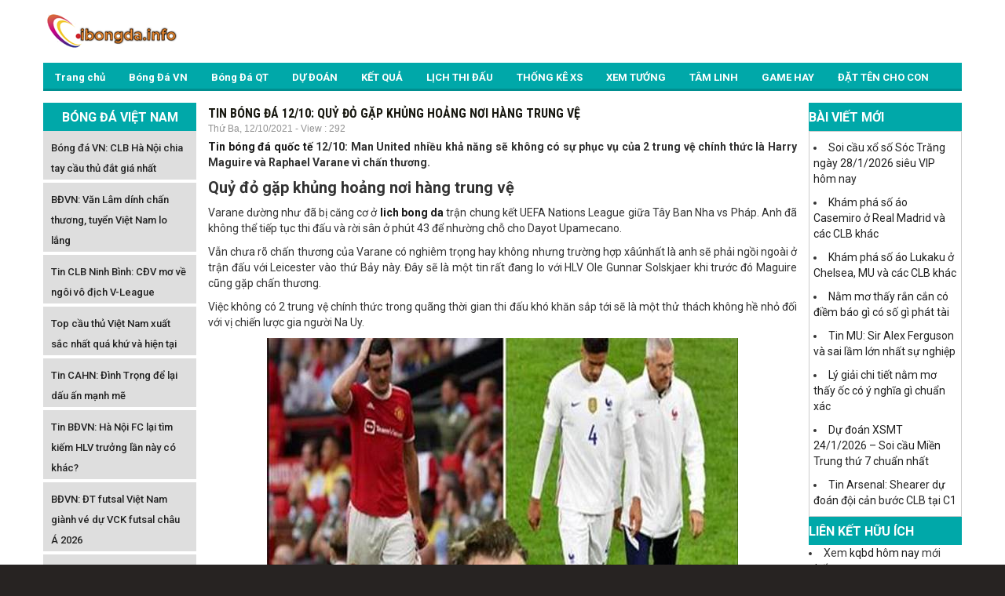

--- FILE ---
content_type: text/html; charset=UTF-8
request_url: https://ibongda.info/tin-bong-da-12-10-quy-do-gap-khung-hoang-noi-hang-trung-ve/
body_size: 15305
content:
<!DOCTYPE html><html lang="vi"><head><script data-no-optimize="1">var litespeed_docref=sessionStorage.getItem("litespeed_docref");litespeed_docref&&(Object.defineProperty(document,"referrer",{get:function(){return litespeed_docref}}),sessionStorage.removeItem("litespeed_docref"));</script> <meta name="viewport" content="width=device-width, initial-scale=1.0"><meta name='robots' content='index, follow, max-image-preview:large, max-snippet:-1, max-video-preview:-1' /><style>img:is([sizes="auto" i], [sizes^="auto," i]) { contain-intrinsic-size: 3000px 1500px }</style><title>Tin bóng đá 12/10: Quỷ đỏ gặp khủng hoảng nơi hàng trung vệ</title><meta name="description" content="Tin bóng đá 12/10: MU nhiều khả năng sẽ không có sự phục vụ của 2 trung vệ chính thức là Harry Maguire và Raphael Varane vì chấn thương." /><link rel="canonical" href="https://ibongda.info/tin-bong-da-12-10-quy-do-gap-khung-hoang-noi-hang-trung-ve/" /><meta property="og:locale" content="vi_VN" /><meta property="og:type" content="article" /><meta property="og:title" content="Tin bóng đá 12/10: Quỷ đỏ gặp khủng hoảng nơi hàng trung vệ" /><meta property="og:description" content="Tin bóng đá 12/10: MU nhiều khả năng sẽ không có sự phục vụ của 2 trung vệ chính thức là Harry Maguire và Raphael Varane vì chấn thương." /><meta property="og:url" content="https://ibongda.info/tin-bong-da-12-10-quy-do-gap-khung-hoang-noi-hang-trung-ve/" /><meta property="og:site_name" content="ibongda" /><meta property="article:published_time" content="2021-10-12T02:53:05+00:00" /><meta property="og:image:secure_url" content="https://ibongda.info/wp-content/uploads/2021/10/tin-bong-da-12-10-quy-do-gap-khung-hoang-noi-hang-trung-ve.jpg" /><meta property="og:image" content="https://ibongda.info/wp-content/uploads/2021/10/tin-bong-da-12-10-quy-do-gap-khung-hoang-noi-hang-trung-ve.jpg" /><meta property="og:image:width" content="600" /><meta property="og:image:height" content="450" /><meta property="og:image:type" content="image/jpeg" /><meta name="author" content="thuanqq" /><meta name="twitter:card" content="summary_large_image" /><meta name="twitter:label1" content="Được viết bởi" /><meta name="twitter:data1" content="thuanqq" /><meta name="twitter:label2" content="Ước tính thời gian đọc" /><meta name="twitter:data2" content="3 phút" /> <script type="application/ld+json" class="yoast-schema-graph">{"@context":"https://schema.org","@graph":[{"@type":"Article","@id":"https://ibongda.info/tin-bong-da-12-10-quy-do-gap-khung-hoang-noi-hang-trung-ve/#article","isPartOf":{"@id":"https://ibongda.info/tin-bong-da-12-10-quy-do-gap-khung-hoang-noi-hang-trung-ve/"},"author":{"name":"thuanqq","@id":"https://ibongda.info/#/schema/person/4fdfe5311923243c7a537c34d8ce1426"},"headline":"Tin bóng đá 12/10: Quỷ đỏ gặp khủng hoảng nơi hàng trung vệ","datePublished":"2021-10-12T02:53:05+00:00","dateModified":"2021-10-12T02:53:05+00:00","mainEntityOfPage":{"@id":"https://ibongda.info/tin-bong-da-12-10-quy-do-gap-khung-hoang-noi-hang-trung-ve/"},"wordCount":884,"commentCount":0,"publisher":{"@id":"https://ibongda.info/#organization"},"image":{"@id":"https://ibongda.info/tin-bong-da-12-10-quy-do-gap-khung-hoang-noi-hang-trung-ve/#primaryimage"},"thumbnailUrl":"https://ibongda.info/wp-content/uploads/2021/10/tin-bong-da-12-10-quy-do-gap-khung-hoang-noi-hang-trung-ve.jpg","articleSection":["Bóng Đá Quốc Tế"],"inLanguage":"vi","potentialAction":[{"@type":"CommentAction","name":"Comment","target":["https://ibongda.info/tin-bong-da-12-10-quy-do-gap-khung-hoang-noi-hang-trung-ve/#respond"]}]},{"@type":"WebPage","@id":"https://ibongda.info/tin-bong-da-12-10-quy-do-gap-khung-hoang-noi-hang-trung-ve/","url":"https://ibongda.info/tin-bong-da-12-10-quy-do-gap-khung-hoang-noi-hang-trung-ve/","name":"Tin bóng đá 12/10: Quỷ đỏ gặp khủng hoảng nơi hàng trung vệ","isPartOf":{"@id":"https://ibongda.info/#website"},"primaryImageOfPage":{"@id":"https://ibongda.info/tin-bong-da-12-10-quy-do-gap-khung-hoang-noi-hang-trung-ve/#primaryimage"},"image":{"@id":"https://ibongda.info/tin-bong-da-12-10-quy-do-gap-khung-hoang-noi-hang-trung-ve/#primaryimage"},"thumbnailUrl":"https://ibongda.info/wp-content/uploads/2021/10/tin-bong-da-12-10-quy-do-gap-khung-hoang-noi-hang-trung-ve.jpg","datePublished":"2021-10-12T02:53:05+00:00","dateModified":"2021-10-12T02:53:05+00:00","description":"Tin bóng đá 12/10: MU nhiều khả năng sẽ không có sự phục vụ của 2 trung vệ chính thức là Harry Maguire và Raphael Varane vì chấn thương.","inLanguage":"vi","potentialAction":[{"@type":"ReadAction","target":["https://ibongda.info/tin-bong-da-12-10-quy-do-gap-khung-hoang-noi-hang-trung-ve/"]}]},{"@type":"ImageObject","inLanguage":"vi","@id":"https://ibongda.info/tin-bong-da-12-10-quy-do-gap-khung-hoang-noi-hang-trung-ve/#primaryimage","url":"https://ibongda.info/wp-content/uploads/2021/10/tin-bong-da-12-10-quy-do-gap-khung-hoang-noi-hang-trung-ve.jpg","contentUrl":"https://ibongda.info/wp-content/uploads/2021/10/tin-bong-da-12-10-quy-do-gap-khung-hoang-noi-hang-trung-ve.jpg","width":600,"height":450,"caption":"Tin bóng đá 12/10: Quỷ đỏ gặp khủng hoảng nơi hàng trung vệ"},{"@type":"WebSite","@id":"https://ibongda.info/#website","url":"https://ibongda.info/","name":"ibongda","description":"Cập nhật kết quả bóng đá mới nhất","publisher":{"@id":"https://ibongda.info/#organization"},"potentialAction":[{"@type":"SearchAction","target":{"@type":"EntryPoint","urlTemplate":"https://ibongda.info/?s={search_term_string}"},"query-input":"required name=search_term_string"}],"inLanguage":"vi"},{"@type":"Organization","@id":"https://ibongda.info/#organization","name":"ibongda","url":"https://ibongda.info/","logo":{"@type":"ImageObject","inLanguage":"vi","@id":"https://ibongda.info/#/schema/logo/image/","url":"https://ibongda.info/wp-content/uploads/2020/02/ibongda2.png","contentUrl":"https://ibongda.info/wp-content/uploads/2020/02/ibongda2.png","width":180,"height":80,"caption":"ibongda"},"image":{"@id":"https://ibongda.info/#/schema/logo/image/"}},{"@type":"Person","@id":"https://ibongda.info/#/schema/person/4fdfe5311923243c7a537c34d8ce1426","name":"thuanqq","image":{"@type":"ImageObject","inLanguage":"vi","@id":"https://ibongda.info/#/schema/person/image/","url":"https://ibongda.info/wp-content/litespeed/avatar/5eaf000219235b46d18b7896c937a0b4.jpg?ver=1769140428","contentUrl":"https://ibongda.info/wp-content/litespeed/avatar/5eaf000219235b46d18b7896c937a0b4.jpg?ver=1769140428","caption":"thuanqq"}}]}</script> <link data-optimized="2" rel="stylesheet" href="https://ibongda.info/wp-content/litespeed/css/efb4241d321298bc47da95f3761404dd.css?ver=6636f" /><style id='classic-theme-styles-inline-css' type='text/css'>/*! This file is auto-generated */
.wp-block-button__link{color:#fff;background-color:#32373c;border-radius:9999px;box-shadow:none;text-decoration:none;padding:calc(.667em + 2px) calc(1.333em + 2px);font-size:1.125em}.wp-block-file__button{background:#32373c;color:#fff;text-decoration:none}</style><style id='global-styles-inline-css' type='text/css'>:root{--wp--preset--aspect-ratio--square: 1;--wp--preset--aspect-ratio--4-3: 4/3;--wp--preset--aspect-ratio--3-4: 3/4;--wp--preset--aspect-ratio--3-2: 3/2;--wp--preset--aspect-ratio--2-3: 2/3;--wp--preset--aspect-ratio--16-9: 16/9;--wp--preset--aspect-ratio--9-16: 9/16;--wp--preset--color--black: #000000;--wp--preset--color--cyan-bluish-gray: #abb8c3;--wp--preset--color--white: #ffffff;--wp--preset--color--pale-pink: #f78da7;--wp--preset--color--vivid-red: #cf2e2e;--wp--preset--color--luminous-vivid-orange: #ff6900;--wp--preset--color--luminous-vivid-amber: #fcb900;--wp--preset--color--light-green-cyan: #7bdcb5;--wp--preset--color--vivid-green-cyan: #00d084;--wp--preset--color--pale-cyan-blue: #8ed1fc;--wp--preset--color--vivid-cyan-blue: #0693e3;--wp--preset--color--vivid-purple: #9b51e0;--wp--preset--gradient--vivid-cyan-blue-to-vivid-purple: linear-gradient(135deg,rgba(6,147,227,1) 0%,rgb(155,81,224) 100%);--wp--preset--gradient--light-green-cyan-to-vivid-green-cyan: linear-gradient(135deg,rgb(122,220,180) 0%,rgb(0,208,130) 100%);--wp--preset--gradient--luminous-vivid-amber-to-luminous-vivid-orange: linear-gradient(135deg,rgba(252,185,0,1) 0%,rgba(255,105,0,1) 100%);--wp--preset--gradient--luminous-vivid-orange-to-vivid-red: linear-gradient(135deg,rgba(255,105,0,1) 0%,rgb(207,46,46) 100%);--wp--preset--gradient--very-light-gray-to-cyan-bluish-gray: linear-gradient(135deg,rgb(238,238,238) 0%,rgb(169,184,195) 100%);--wp--preset--gradient--cool-to-warm-spectrum: linear-gradient(135deg,rgb(74,234,220) 0%,rgb(151,120,209) 20%,rgb(207,42,186) 40%,rgb(238,44,130) 60%,rgb(251,105,98) 80%,rgb(254,248,76) 100%);--wp--preset--gradient--blush-light-purple: linear-gradient(135deg,rgb(255,206,236) 0%,rgb(152,150,240) 100%);--wp--preset--gradient--blush-bordeaux: linear-gradient(135deg,rgb(254,205,165) 0%,rgb(254,45,45) 50%,rgb(107,0,62) 100%);--wp--preset--gradient--luminous-dusk: linear-gradient(135deg,rgb(255,203,112) 0%,rgb(199,81,192) 50%,rgb(65,88,208) 100%);--wp--preset--gradient--pale-ocean: linear-gradient(135deg,rgb(255,245,203) 0%,rgb(182,227,212) 50%,rgb(51,167,181) 100%);--wp--preset--gradient--electric-grass: linear-gradient(135deg,rgb(202,248,128) 0%,rgb(113,206,126) 100%);--wp--preset--gradient--midnight: linear-gradient(135deg,rgb(2,3,129) 0%,rgb(40,116,252) 100%);--wp--preset--font-size--small: 13px;--wp--preset--font-size--medium: 20px;--wp--preset--font-size--large: 36px;--wp--preset--font-size--x-large: 42px;--wp--preset--spacing--20: 0.44rem;--wp--preset--spacing--30: 0.67rem;--wp--preset--spacing--40: 1rem;--wp--preset--spacing--50: 1.5rem;--wp--preset--spacing--60: 2.25rem;--wp--preset--spacing--70: 3.38rem;--wp--preset--spacing--80: 5.06rem;--wp--preset--shadow--natural: 6px 6px 9px rgba(0, 0, 0, 0.2);--wp--preset--shadow--deep: 12px 12px 50px rgba(0, 0, 0, 0.4);--wp--preset--shadow--sharp: 6px 6px 0px rgba(0, 0, 0, 0.2);--wp--preset--shadow--outlined: 6px 6px 0px -3px rgba(255, 255, 255, 1), 6px 6px rgba(0, 0, 0, 1);--wp--preset--shadow--crisp: 6px 6px 0px rgba(0, 0, 0, 1);}:where(.is-layout-flex){gap: 0.5em;}:where(.is-layout-grid){gap: 0.5em;}body .is-layout-flex{display: flex;}.is-layout-flex{flex-wrap: wrap;align-items: center;}.is-layout-flex > :is(*, div){margin: 0;}body .is-layout-grid{display: grid;}.is-layout-grid > :is(*, div){margin: 0;}:where(.wp-block-columns.is-layout-flex){gap: 2em;}:where(.wp-block-columns.is-layout-grid){gap: 2em;}:where(.wp-block-post-template.is-layout-flex){gap: 1.25em;}:where(.wp-block-post-template.is-layout-grid){gap: 1.25em;}.has-black-color{color: var(--wp--preset--color--black) !important;}.has-cyan-bluish-gray-color{color: var(--wp--preset--color--cyan-bluish-gray) !important;}.has-white-color{color: var(--wp--preset--color--white) !important;}.has-pale-pink-color{color: var(--wp--preset--color--pale-pink) !important;}.has-vivid-red-color{color: var(--wp--preset--color--vivid-red) !important;}.has-luminous-vivid-orange-color{color: var(--wp--preset--color--luminous-vivid-orange) !important;}.has-luminous-vivid-amber-color{color: var(--wp--preset--color--luminous-vivid-amber) !important;}.has-light-green-cyan-color{color: var(--wp--preset--color--light-green-cyan) !important;}.has-vivid-green-cyan-color{color: var(--wp--preset--color--vivid-green-cyan) !important;}.has-pale-cyan-blue-color{color: var(--wp--preset--color--pale-cyan-blue) !important;}.has-vivid-cyan-blue-color{color: var(--wp--preset--color--vivid-cyan-blue) !important;}.has-vivid-purple-color{color: var(--wp--preset--color--vivid-purple) !important;}.has-black-background-color{background-color: var(--wp--preset--color--black) !important;}.has-cyan-bluish-gray-background-color{background-color: var(--wp--preset--color--cyan-bluish-gray) !important;}.has-white-background-color{background-color: var(--wp--preset--color--white) !important;}.has-pale-pink-background-color{background-color: var(--wp--preset--color--pale-pink) !important;}.has-vivid-red-background-color{background-color: var(--wp--preset--color--vivid-red) !important;}.has-luminous-vivid-orange-background-color{background-color: var(--wp--preset--color--luminous-vivid-orange) !important;}.has-luminous-vivid-amber-background-color{background-color: var(--wp--preset--color--luminous-vivid-amber) !important;}.has-light-green-cyan-background-color{background-color: var(--wp--preset--color--light-green-cyan) !important;}.has-vivid-green-cyan-background-color{background-color: var(--wp--preset--color--vivid-green-cyan) !important;}.has-pale-cyan-blue-background-color{background-color: var(--wp--preset--color--pale-cyan-blue) !important;}.has-vivid-cyan-blue-background-color{background-color: var(--wp--preset--color--vivid-cyan-blue) !important;}.has-vivid-purple-background-color{background-color: var(--wp--preset--color--vivid-purple) !important;}.has-black-border-color{border-color: var(--wp--preset--color--black) !important;}.has-cyan-bluish-gray-border-color{border-color: var(--wp--preset--color--cyan-bluish-gray) !important;}.has-white-border-color{border-color: var(--wp--preset--color--white) !important;}.has-pale-pink-border-color{border-color: var(--wp--preset--color--pale-pink) !important;}.has-vivid-red-border-color{border-color: var(--wp--preset--color--vivid-red) !important;}.has-luminous-vivid-orange-border-color{border-color: var(--wp--preset--color--luminous-vivid-orange) !important;}.has-luminous-vivid-amber-border-color{border-color: var(--wp--preset--color--luminous-vivid-amber) !important;}.has-light-green-cyan-border-color{border-color: var(--wp--preset--color--light-green-cyan) !important;}.has-vivid-green-cyan-border-color{border-color: var(--wp--preset--color--vivid-green-cyan) !important;}.has-pale-cyan-blue-border-color{border-color: var(--wp--preset--color--pale-cyan-blue) !important;}.has-vivid-cyan-blue-border-color{border-color: var(--wp--preset--color--vivid-cyan-blue) !important;}.has-vivid-purple-border-color{border-color: var(--wp--preset--color--vivid-purple) !important;}.has-vivid-cyan-blue-to-vivid-purple-gradient-background{background: var(--wp--preset--gradient--vivid-cyan-blue-to-vivid-purple) !important;}.has-light-green-cyan-to-vivid-green-cyan-gradient-background{background: var(--wp--preset--gradient--light-green-cyan-to-vivid-green-cyan) !important;}.has-luminous-vivid-amber-to-luminous-vivid-orange-gradient-background{background: var(--wp--preset--gradient--luminous-vivid-amber-to-luminous-vivid-orange) !important;}.has-luminous-vivid-orange-to-vivid-red-gradient-background{background: var(--wp--preset--gradient--luminous-vivid-orange-to-vivid-red) !important;}.has-very-light-gray-to-cyan-bluish-gray-gradient-background{background: var(--wp--preset--gradient--very-light-gray-to-cyan-bluish-gray) !important;}.has-cool-to-warm-spectrum-gradient-background{background: var(--wp--preset--gradient--cool-to-warm-spectrum) !important;}.has-blush-light-purple-gradient-background{background: var(--wp--preset--gradient--blush-light-purple) !important;}.has-blush-bordeaux-gradient-background{background: var(--wp--preset--gradient--blush-bordeaux) !important;}.has-luminous-dusk-gradient-background{background: var(--wp--preset--gradient--luminous-dusk) !important;}.has-pale-ocean-gradient-background{background: var(--wp--preset--gradient--pale-ocean) !important;}.has-electric-grass-gradient-background{background: var(--wp--preset--gradient--electric-grass) !important;}.has-midnight-gradient-background{background: var(--wp--preset--gradient--midnight) !important;}.has-small-font-size{font-size: var(--wp--preset--font-size--small) !important;}.has-medium-font-size{font-size: var(--wp--preset--font-size--medium) !important;}.has-large-font-size{font-size: var(--wp--preset--font-size--large) !important;}.has-x-large-font-size{font-size: var(--wp--preset--font-size--x-large) !important;}
:where(.wp-block-post-template.is-layout-flex){gap: 1.25em;}:where(.wp-block-post-template.is-layout-grid){gap: 1.25em;}
:where(.wp-block-columns.is-layout-flex){gap: 2em;}:where(.wp-block-columns.is-layout-grid){gap: 2em;}
:root :where(.wp-block-pullquote){font-size: 1.5em;line-height: 1.6;}</style> <script type="litespeed/javascript" data-src="https://ibongda.info/wp-content/plugins/apihs/access/js/jquery.min.js" id="jquery-api-js"></script> <script type="litespeed/javascript" data-src="https://ibongda.info/wp-includes/js/jquery/jquery.min.js" id="jquery-core-js"></script> <script id="my_loadmore-js-extra" type="litespeed/javascript">var misha_loadmore_params={"ajaxurl":"https:\/\/ibongda.info\/wp-admin\/admin-ajax.php","posts":"{\"page\":0,\"name\":\"tin-bong-da-12-10-quy-do-gap-khung-hoang-noi-hang-trung-ve\",\"error\":\"\",\"m\":\"\",\"p\":0,\"post_parent\":\"\",\"subpost\":\"\",\"subpost_id\":\"\",\"attachment\":\"\",\"attachment_id\":0,\"pagename\":\"\",\"page_id\":0,\"second\":\"\",\"minute\":\"\",\"hour\":\"\",\"day\":0,\"monthnum\":0,\"year\":0,\"w\":0,\"category_name\":\"\",\"tag\":\"\",\"cat\":\"\",\"tag_id\":\"\",\"author\":\"\",\"author_name\":\"\",\"feed\":\"\",\"tb\":\"\",\"paged\":0,\"meta_key\":\"\",\"meta_value\":\"\",\"preview\":\"\",\"s\":\"\",\"sentence\":\"\",\"title\":\"\",\"fields\":\"all\",\"menu_order\":\"\",\"embed\":\"\",\"category__in\":[],\"category__not_in\":[],\"category__and\":[],\"post__in\":[],\"post__not_in\":[],\"post_name__in\":[],\"tag__in\":[],\"tag__not_in\":[],\"tag__and\":[],\"tag_slug__in\":[],\"tag_slug__and\":[],\"post_parent__in\":[],\"post_parent__not_in\":[],\"author__in\":[],\"author__not_in\":[],\"search_columns\":[],\"ignore_sticky_posts\":false,\"suppress_filters\":false,\"cache_results\":true,\"update_post_term_cache\":true,\"update_menu_item_cache\":false,\"lazy_load_term_meta\":true,\"update_post_meta_cache\":true,\"post_type\":\"\",\"posts_per_page\":20,\"nopaging\":false,\"comments_per_page\":\"50\",\"no_found_rows\":false,\"order\":\"DESC\"}","current_page":"1","max_page":"0"}</script> <link rel="https://api.w.org/" href="https://ibongda.info/wp-json/" /><link rel="alternate" title="JSON" type="application/json" href="https://ibongda.info/wp-json/wp/v2/posts/6570" /><meta name="generator" content="WordPress 6.8.3" /><link rel='shortlink' href='https://ibongda.info/?p=6570' /><link rel="alternate" title="oNhúng (JSON)" type="application/json+oembed" href="https://ibongda.info/wp-json/oembed/1.0/embed?url=https%3A%2F%2Fibongda.info%2Ftin-bong-da-12-10-quy-do-gap-khung-hoang-noi-hang-trung-ve%2F" /><link rel="alternate" title="oNhúng (XML)" type="text/xml+oembed" href="https://ibongda.info/wp-json/oembed/1.0/embed?url=https%3A%2F%2Fibongda.info%2Ftin-bong-da-12-10-quy-do-gap-khung-hoang-noi-hang-trung-ve%2F&#038;format=xml" /><link rel="pingback" href="https://ibongda.info/xmlrpc.php"><link rel="icon" href="https://ibongda.info/wp-content/uploads/2020/07/cropped-ibongda-32x32.png" sizes="32x32" /><link rel="icon" href="https://ibongda.info/wp-content/uploads/2020/07/cropped-ibongda-192x192.png" sizes="192x192" /><link rel="apple-touch-icon" href="https://ibongda.info/wp-content/uploads/2020/07/cropped-ibongda-180x180.png" /><meta name="msapplication-TileImage" content="https://ibongda.info/wp-content/uploads/2020/07/cropped-ibongda-270x270.png" />
 <script type="litespeed/javascript" data-src="https://www.googletagmanager.com/gtag/js?id=UA-144190430-1"></script> <script type="litespeed/javascript">window.dataLayer=window.dataLayer||[];function gtag(){dataLayer.push(arguments)}
gtag('js',new Date());gtag('config','UA-144190430-1')</script> <meta name='dmca-site-verification' content='ckp0cDlXckRYcWcva3hKV1JMNG5Udz090' /><meta name="google-site-verification" content="t_jeHDfcKPdD8qT_FKLV5c-XtJkOODuk7BpOtDAoe_I" /></head><body><div class="main"><div class="container header"><div class="Header"><div class="Header_logo">
<a href="https://ibongda.info"><img data-lazyloaded="1" src="[data-uri]" data-src="https://ibongda.info/wp-content/uploads/2019/07/ibongda2.png" alt="logo" width="180" height="80"/></a></div><div class="Header_banner hide-sm"></div></div><style>/*CSS Top menu*/

        .MenuHeader li ul {
            display: none;
            position: absolute;
            background-color: #008f90;
            width: 100%;
            box-shadow: 0px 8px 16px 0px rgba(0, 0, 0, 0.2);
            z-index: 1;
        }

        .MenuHeader li {
            position: relative;
            display: inline-block;
        }

        .MenuHeader li ul li {
            width: 100%;
        }

        .MenuHeader li:hover ul {
            display: block;
            background-color: #00a8a9;
        }

        .MenuHeader li ul li a:hover {
            background: #00a8a9;
        }

        .MenuHeader ul li:hover ul a:hover {
            background-color: #00a8a9 !important;
        }</style><div class="mobile-container hide-md"><div class="topnav">
<a href="https://ibongda.info"><img data-lazyloaded="1" src="[data-uri]" data-src="https://ibongda.info/wp-content/uploads/2019/07/ibongda2.png" alt="logo_mb" width="180" height="80"/></a><div id="myLinks"><div class="menu-menu-1-container"><ul id="menu-menu-1" class="menu"><li id="menu-item-17" class="menu-item menu-item-type-post_type menu-item-object-page menu-item-home menu-item-17"><a href="https://ibongda.info/">Trang chủ</a></li><li id="menu-item-148" class="menu-item menu-item-type-taxonomy menu-item-object-category menu-item-148"><a href="https://ibongda.info/bong-da-viet-nam/">Bóng Đá VN</a></li><li id="menu-item-188" class="menu-item menu-item-type-taxonomy menu-item-object-category current-post-ancestor current-menu-parent current-post-parent menu-item-188"><a href="https://ibongda.info/bong-da-quoc-te/">Bóng Đá QT</a></li><li id="menu-item-146" class="menu-item menu-item-type-taxonomy menu-item-object-category menu-item-146"><a href="https://ibongda.info/phan-tich-keo/">DỰ ĐOÁN</a></li><li id="menu-item-160" class="menu-item menu-item-type-post_type menu-item-object-page menu-item-160"><a href="https://ibongda.info/ket-qua-bd/">KẾT QUẢ</a></li><li id="menu-item-161" class="menu-item menu-item-type-post_type menu-item-object-page menu-item-161"><a href="https://ibongda.info/lich-thi-dau/">LỊCH THI ĐẤU</a></li><li id="menu-item-292" class="menu-item menu-item-type-taxonomy menu-item-object-category menu-item-292"><a href="https://ibongda.info/thong-ke-xo-so-hom-nay/">THỐNG KÊ XS</a></li><li id="menu-item-293" class="menu-item menu-item-type-taxonomy menu-item-object-category menu-item-293"><a href="https://ibongda.info/xem-tuong/">XEM TƯỚNG</a></li><li id="menu-item-1324" class="menu-item menu-item-type-taxonomy menu-item-object-category menu-item-1324"><a href="https://ibongda.info/tam-linh/">TÂM LINH</a></li><li id="menu-item-2761" class="menu-item menu-item-type-taxonomy menu-item-object-category menu-item-2761"><a href="https://ibongda.info/game-hay/">GAME HAY</a></li><li id="menu-item-1926" class="menu-item menu-item-type-taxonomy menu-item-object-category menu-item-1926"><a href="https://ibongda.info/dat-ten-cho-con/">ĐẶT TÊN CHO CON</a></li></ul></div></div>
<a href="javascript:void(0);" class="icon" onclick="myFunction()">
<i class="fa fa-bars"></i>
</a></div></div><div class="MenuHeader hide-sm"><div class="menu-menu-1-container"><ul id="menu-menu-2" class="menu"><li class="menu-item menu-item-type-post_type menu-item-object-page menu-item-home menu-item-17"><a href="https://ibongda.info/">Trang chủ</a></li><li class="menu-item menu-item-type-taxonomy menu-item-object-category menu-item-148"><a href="https://ibongda.info/bong-da-viet-nam/">Bóng Đá VN</a></li><li class="menu-item menu-item-type-taxonomy menu-item-object-category current-post-ancestor current-menu-parent current-post-parent menu-item-188"><a href="https://ibongda.info/bong-da-quoc-te/">Bóng Đá QT</a></li><li class="menu-item menu-item-type-taxonomy menu-item-object-category menu-item-146"><a href="https://ibongda.info/phan-tich-keo/">DỰ ĐOÁN</a></li><li class="menu-item menu-item-type-post_type menu-item-object-page menu-item-160"><a href="https://ibongda.info/ket-qua-bd/">KẾT QUẢ</a></li><li class="menu-item menu-item-type-post_type menu-item-object-page menu-item-161"><a href="https://ibongda.info/lich-thi-dau/">LỊCH THI ĐẤU</a></li><li class="menu-item menu-item-type-taxonomy menu-item-object-category menu-item-292"><a href="https://ibongda.info/thong-ke-xo-so-hom-nay/">THỐNG KÊ XS</a></li><li class="menu-item menu-item-type-taxonomy menu-item-object-category menu-item-293"><a href="https://ibongda.info/xem-tuong/">XEM TƯỚNG</a></li><li class="menu-item menu-item-type-taxonomy menu-item-object-category menu-item-1324"><a href="https://ibongda.info/tam-linh/">TÂM LINH</a></li><li class="menu-item menu-item-type-taxonomy menu-item-object-category menu-item-2761"><a href="https://ibongda.info/game-hay/">GAME HAY</a></li><li class="menu-item menu-item-type-taxonomy menu-item-object-category menu-item-1926"><a href="https://ibongda.info/dat-ten-cho-con/">ĐẶT TÊN CHO CON</a></li></ul></div><div class="both"></div></div><div style="margin: 2px 0; text-align: center;"></div></div><div class="container"><div class="row"><div class="col-md-2 hide-sm"><section id="vnkplus_post_side-2" class="widget vnkplus_post_side left"><div class="NEWS_nhandinh_title">BÓNG ĐÁ VIỆT NAM</div><div class="list"><div class="item clearfix"><div class="ct"><h3 class="name">
<a href="https://ibongda.info/bong-da-vn-clb-ha-noi-chia-tay-cau-thu-dat-gia-nhat/" title="Bóng đá VN: CLB Hà Nội chia tay cầu thủ đắt giá nhất">Bóng đá VN: CLB Hà Nội chia tay cầu thủ đắt giá nhất</a></h3></div></div><div class="item clearfix"><div class="ct"><h3 class="name">
<a href="https://ibongda.info/bdvn-van-lam-dinh-chan-thuong-tuyen-viet-nam-lo-lang/" title="BĐVN: Văn Lâm dính chấn thương, tuyển Việt Nam lo lắng">BĐVN: Văn Lâm dính chấn thương, tuyển Việt Nam lo lắng</a></h3></div></div><div class="item clearfix"><div class="ct"><h3 class="name">
<a href="https://ibongda.info/tin-clb-ninh-binh-cdv-mo-ve-ngoi-vo-dich-v-league/" title="Tin CLB Ninh Bình: CĐV mơ về ngôi vô địch V-League">Tin CLB Ninh Bình: CĐV mơ về ngôi vô địch V-League</a></h3></div></div><div class="item clearfix"><div class="ct"><h3 class="name">
<a href="https://ibongda.info/top-cau-thu-viet-nam-xuat-sac-nhat/" title="Top cầu thủ Việt Nam xuất sắc nhất quá khứ và hiện tại">Top cầu thủ Việt Nam xuất sắc nhất quá khứ và hiện tại</a></h3></div></div><div class="item clearfix"><div class="ct"><h3 class="name">
<a href="https://ibongda.info/tin-cahn-dinh-trong-de-lai-dau-an-manh-me/" title="Tin CAHN: Đình Trọng để lại dấu ấn mạnh mẽ">Tin CAHN: Đình Trọng để lại dấu ấn mạnh mẽ</a></h3></div></div><div class="item clearfix"><div class="ct"><h3 class="name">
<a href="https://ibongda.info/tin-bdvn-ha-noi-fc-lai-tim-kiem-hlv-truong-lan-nay-co-khac/" title="Tin BĐVN: Hà Nội FC lại tìm kiếm HLV trưởng lần này có khác?">Tin BĐVN: Hà Nội FC lại tìm kiếm HLV trưởng lần này có khác?</a></h3></div></div><div class="item clearfix"><div class="ct"><h3 class="name">
<a href="https://ibongda.info/bdvn-dt-futsal-viet-nam-gianh-ve-du-vck-futsal-chau-a-2026/" title="BĐVN: ĐT futsal Việt Nam giành vé dự VCK futsal châu Á 2026">BĐVN: ĐT futsal Việt Nam giành vé dự VCK futsal châu Á 2026</a></h3></div></div><div class="item clearfix"><div class="ct"><h3 class="name">
<a href="https://ibongda.info/bong-da-vn-ha-noi-fc-chia-tay-hlv-makoto-teguramori/" title="Bóng đá VN: Hà Nội FC chia tay HLV Makoto Teguramori">Bóng đá VN: Hà Nội FC chia tay HLV Makoto Teguramori</a></h3></div></div><div class="item clearfix"><div class="ct"><h3 class="name">
<a href="https://ibongda.info/bong-da-vn-bui-vi-hao-kho-du-thi-dau-sea-games-33/" title="Bóng đá VN: Bùi Vĩ Hào khó dự thi đấu SEA Games 33">Bóng đá VN: Bùi Vĩ Hào khó dự thi đấu SEA Games 33</a></h3></div></div><div class="item clearfix"><div class="ct"><h3 class="name">
<a href="https://ibongda.info/tin-clb-hagl-bat-dau-cuoc-dua-tru-hang-cang-thang/" title="Tin CLB HAGL: Bắt đầu cuộc đua trụ hạng căng thẳng">Tin CLB HAGL: Bắt đầu cuộc đua trụ hạng căng thẳng</a></h3></div></div></div></section></div><div class="col-md-8 col-sm-12"><div class="Table_LTD"><div id="ajax-loadform"><div class="Page_NEWS_ct_title"><h1>Tin bóng đá 12/10: Quỷ đỏ gặp khủng hoảng nơi hàng trung vệ</h1><p>Thứ Ba, 12/10/2021 - View : 292</p></div><div class="entry-content bai-viet"><p><strong><a href="https://ibongda.info/bong-da-quoc-te/">Tin bóng đá quốc tế</a> 12/10: Man United nhiều khả năng sẽ không có sự phục vụ của 2 trung vệ chính thức là Harry Maguire và Raphael Varane vì chấn thương.</strong></p><h2><strong>Quỷ đỏ gặp khủng hoảng nơi hàng trung vệ</strong></h2><p style="text-align: justify;">Varane dường như đã bị căng cơ ở <a href="http://lichthidau.com.vn/"><strong>lich bong da</strong></a> trận chung kết UEFA Nations League giữa Tây Ban Nha vs Pháp. Anh đã không thể tiếp tục thi đấu và rời sân ở phút 43 để nhường chỗ cho Dayot Upamecano.</p><p style="text-align: justify;">Vẫn chưa rõ chấn thương của Varane có nghiêm trọng hay không nhưng trường hợp xâúnhất là anh sẽ phải ngồi ngoài ở trận đấu với Leicester vào thứ Bảy này. Đây sẽ là một tin rất đang lo với HLV Ole Gunnar Solskjaer khi trước đó Maguire cũng gặp chấn thương.</p><p style="text-align: justify;">Việc không có 2 trung vệ chính thức trong quãng thời gian thi đấu khó khăn sắp tới sẽ là một thử thách không hề nhỏ đối với vị chiến lược gia người Na Uy.</p><p><img data-lazyloaded="1" src="[data-uri]" fetchpriority="high" decoding="async" class="aligncenter size-full wp-image-6571" data-src="https://ibongda.info/wp-content/uploads/2021/10/tin-bong-da-12-10-quy-do-gap-khung-hoang-noi-hang-trung-ve.jpg" alt="Tin bóng đá 12/10: Quỷ đỏ gặp khủng hoảng nơi hàng trung vệ" width="600" height="450" data-srcset="https://ibongda.info/wp-content/uploads/2021/10/tin-bong-da-12-10-quy-do-gap-khung-hoang-noi-hang-trung-ve.jpg 600w, https://ibongda.info/wp-content/uploads/2021/10/tin-bong-da-12-10-quy-do-gap-khung-hoang-noi-hang-trung-ve-300x225.jpg 300w" data-sizes="(max-width: 600px) 100vw, 600px" /></p><p style="text-align: justify;">Trước mắt, ông sẽ phải chọn ra bộ đôi trung vệ cho chuyến làm khách tới sân của Bầy cáo. Victor Lindelof gần như sẽ chiếm một suất đá chính và suất còn lại sẽ là sự cạnh tranh giữa Eric Bailly và Phil Jones.</p><p style="text-align: justify;">Jones đã không thi đấu cho Man United kể từ trận đấu với Tranmere tại FA Cup cách đây 19 tháng. Trung vệ 29 tuổi tưởng như sẽ ra sân ở trận gặp West Ham tại vòng 3 League Cup nhưng cuối cùng chỉ ngồi dự bị cả trận.</p><p style="text-align: justify;">Phil Jones đã góp mặt trong các trận giao hữu kín và các trận đấu của đội U23 Man United. HLV Solskjaer sẽ có những tính toán để xem có chọn anh ra sân ngay từ đầu hay không.</p><p style="text-align: justify;">Dù không được đá chính ở trận đấu với Leicester, Jones vẫn còn khá nhiều cơ hội khi sắp tới lịch thi đấu của Quỷ đỏ đầy căng thẳng còn Maguire và Varane chưa hẹn ngày trở lại. Đó sẽ là những cơ hội cuối cùng để anh chứng tỏ năng lực. Nếu không, Jones sẽ bị đẩy đi trong kỳ chuyển nhượng mùa Đông tới.</p><h3 style="text-align: justify;"><strong>MU trục trặc trong việc gia hạn với Bruno Fernandes</strong></h3><p style="text-align: justify;">Chuyên gia chuyển nhượng Fabrizio Romano cho hay, đàm phán gia hạn của MU với Bruno Fernandes đang bị ‘vướng’ bởi 2 vấn đề đáng kể.</p><p style="text-align: justify;">Quỷ đỏ muốn ‘thưởng’ tiền vệ Bồ Đào Nha bằng hợp đồng dài hạn mới, bởi những tác động và đóng góp ấn tượng tại Old Trafford, kể từ khi gia nhập vào tháng 1/2020, từ Sporting Lisbon.</p><p style="text-align: justify;">Tuy nhiên, đàm phán đang ‘vướng’ bởi 2 vấn đề quan trọng: tiền lương và chiều dài hợp đồng.</p><p style="text-align: justify;">Bruno Fernandes là một trong những ngôi sao nổi bật tại MU, nhưng hiện đang nằm trong nhóm hưởng lương khá khiêm tốn ở CLB – 100.000 bảng/tuần.</p><p style="text-align: justify;">Có thông tin, MU sẵn sàng tăng lương lên 250.000 bảng/tuần cho Bruno Fernandes. Con số này vẫn thấp hơn Pogba đang hưởng 290.000 bảng/tuần và đang được đồn sẽ là 400.000 bảng/tuần nếu tiền vệ Pháp ký mới.</p><p style="text-align: justify;">Tuy nhiên, Fernandes hiện 27 tuổi và nếu ký 5 năm với tiền vệ này thì MU lại không muốn trả mức lương cao đáng kể ấy cho đến khi anh đã sang 32 hoặc 33 tuổi.</p><p style="text-align: justify;">Thế nên, đàm phán đôi bên dù đều có thiện chí nhưng vẫn chưa thể tìm được tiếng nói chung.</p><p>Mời quý đọc giả xem thêm <a href="http://lichthidau.com.vn/ty-le-keo-bong-da.html"><strong>tỷ lệ dự đoán</strong></a> bóng đá chính xác nhất của chúng tôi, giúp bạn có thêm những quyết định chính xác khi loại bộ môn thể thao này.</p></div></div></div><div class="relation"><div style=" font-weight:bold;margin: 5px 0;">Tin liên quan</div><ul><li>
<a href="https://ibongda.info/con-trai-neymar-va-nhung-su-that-thu-vi-it-ai-biet/" title="Con trai Neymar và những sự thật thú vị ít ai biết">Con trai Neymar và những sự thật thú vị ít ai biết</a></li><li>
<a href="https://ibongda.info/tim-hieu-ve-cau-lac-bo-everton/" title="Câu lạc bộ Everton – Tìm hiểu về Nửa xanh vùng Merseyside">Câu lạc bộ Everton – Tìm hiểu về Nửa xanh vùng Merseyside</a></li><li>
<a href="https://ibongda.info/da-phat-nhanh-la-gi/" title="Đá phạt nhanh là gì &#8211; Khi nào được đá phạt nhanh">Đá phạt nhanh là gì &#8211; Khi nào được đá phạt nhanh</a></li><li>
<a href="https://ibongda.info/chuyen-nhuong-24-9-van-de-beek-chuan-bi-thoat-khoi-clb-mu/" title="Chuyển nhượng 24/9: Van de Beek chuẩn bị thoát khỏi CLB MU">Chuyển nhượng 24/9: Van de Beek chuẩn bị thoát khỏi CLB MU</a></li><li>
<a href="https://ibongda.info/cau-thu-ghi-nhieu-ban-thang-nhat/" title="Điểm tên những cầu thủ ghi nhiều bàn thắng nhất lịch sử bóng đá">Điểm tên những cầu thủ ghi nhiều bàn thắng nhất lịch sử bóng đá</a></li></ul></div></div><div class="col-md-2 hide-sm"><section id="recent-posts-2" class="widget widget_recent_entries right"><div class="NEWS_nhandinh_title">Bài viết mới</div><ul><li>
<a href="https://ibongda.info/soi-cau-xo-so-soc-trang-ngay-28-1-2026-sieu-vip-hom-nay/">Soi cầu xổ số Sóc Trăng ngày 28/1/2026 siêu VIP hôm nay</a></li><li>
<a href="https://ibongda.info/kham-pha-so-ao-casemiro/">Khám phá số áo Casemiro ở Real Madrid và các CLB khác</a></li><li>
<a href="https://ibongda.info/kham-pha-so-ao-lukaku/">Khám phá số áo Lukaku ở Chelsea, MU và các CLB khác</a></li><li>
<a href="https://ibongda.info/nam-mo-thay-ran-can-co-diem-bao-gi-co-so-gi-phat-tai/">Nằm mơ thấy rắn cắn có điềm báo gì có số gì phát tài</a></li><li>
<a href="https://ibongda.info/tin-mu-sir-alex-ferguson-va-sai-lam-lon-nhat-su-nghiep/">Tin MU: Sir Alex Ferguson và sai lầm lớn nhất sự nghiệp</a></li><li>
<a href="https://ibongda.info/ly-giai-chi-tiet-nam-mo-thay-oc-co-y-nghia-gi/">Lý giải chi tiết nằm mơ thấy ốc có ý nghĩa gì chuẩn xác</a></li><li>
<a href="https://ibongda.info/du-doan-xsmt-24-1-2026-soi-cau-mien-trung-thu-7-chuan-nhat/">Dự đoán XSMT 24/1/2026 &#8211; Soi cầu Miền Trung thứ 7 chuẩn nhất</a></li><li>
<a href="https://ibongda.info/tin-arsenal-shearer-du-doan-doi-can-buoc-clb-tai-c1/">Tin Arsenal: Shearer dự đoán đội cản bước CLB tại C1</a></li></ul></section><section id="custom_html-2" class="widget_text widget widget_custom_html right"><div class="NEWS_nhandinh_title">Liên kết hữu ích</div><div class="textwidget custom-html-widget"><li>Xem <a href="https://ketquabongda.com/" title="kết quả bóng đá hôm nay" target="_blank">kqbd hôm nay</a> mới nhất</li></div></section></div></div></div><div class="Footer_bg"><div class="container"><div class="Footer"><ul><li><div class="BoxLTD_text_new"><p>
<img data-lazyloaded="1" src="[data-uri]" width="10" height="10" data-src="https://ibongda.info/wp-content/themes/bongdaxoso/images/arrow487.png" class="BoxLTD_text_new_icon_KC" alt="arrow_right" style="margin: 0 5px 3px 0;"/><a href="https://ibongda.info/bxh-cup-c1/" title="link_giai">BXH C1</a></p><p>
<img data-lazyloaded="1" src="[data-uri]" width="10" height="10" data-src="https://ibongda.info/wp-content/themes/bongdaxoso/images/arrow487.png" class="BoxLTD_text_new_icon_KC" alt="arrow_right" style="margin: 0 5px 3px 0;"/><a href="https://ibongda.info/bxh-cup-c2/" title="link_giai">BXH Cúp C2</a></p><p>
<img data-lazyloaded="1" src="[data-uri]" width="10" height="10" data-src="https://ibongda.info/wp-content/themes/bongdaxoso/images/arrow487.png" class="BoxLTD_text_new_icon_KC" alt="arrow_right" style="margin: 0 5px 3px 0;"/><a href="https://ibongda.info/bxh-ngoai-hang-anh/" title="link_giai">BXH Ngoại Hạng Anh</a></p></div></li><li><div class="BoxLTD_text_new"><p>
<img data-lazyloaded="1" src="[data-uri]" width="10" height="10" data-src="https://ibongda.info/wp-content/themes/bongdaxoso/images/arrow487.png" class="BoxLTD_text_new_icon_KC" alt="arrow_right" style="margin: 0 5px 3px 0;"/><a href="https://ibongda.info/bxh-duc/" title="link_giai">BXH Đức</a></p><p>
<img data-lazyloaded="1" src="[data-uri]" width="10" height="10" data-src="https://ibongda.info/wp-content/themes/bongdaxoso/images/arrow487.png" class="BoxLTD_text_new_icon_KC" alt="arrow_right" style="margin: 0 5px 3px 0;"/><a href="https://ibongda.info/bxh-italia/" title="link_giai">BXH Italia</a></p><p>
<img data-lazyloaded="1" src="[data-uri]" width="10" height="10" data-src="https://ibongda.info/wp-content/themes/bongdaxoso/images/arrow487.png" class="BoxLTD_text_new_icon_KC" alt="arrow_right" style="margin: 0 5px 3px 0;"/><a href="https://ibongda.info/bxh-phap/" title="link_giai">BXH Pháp</a></p><p>
<img data-lazyloaded="1" src="[data-uri]" width="10" height="10" data-src="https://ibongda.info/wp-content/themes/bongdaxoso/images/arrow487.png" class="BoxLTD_text_new_icon_KC" alt="arrow_right" style="margin: 0 5px 3px 0;"/><a href="https://ibongda.info/bxh-tay-ban-nha/" title="link_giai">BXH Tây Ban Nha</a></p></div></li><li><div class="BoxLTD_text_new"><p>
<img data-lazyloaded="1" src="[data-uri]" width="10" height="10" data-src="https://ibongda.info/wp-content/themes/bongdaxoso/images/arrow487.png" class="BoxLTD_text_new_icon_KC" alt="arrow_right" style="margin: 0 5px 3px 0;"/><a href="https://ibongda.info/ket-qua-bd/" title="link_giai">KẾT QUẢ BÓNG ĐÁ</a></p><p>
<img data-lazyloaded="1" src="[data-uri]" width="10" height="10" data-src="https://ibongda.info/wp-content/themes/bongdaxoso/images/arrow487.png" class="BoxLTD_text_new_icon_KC" alt="arrow_right" style="margin: 0 5px 3px 0;"/><a href="https://ibongda.info/kqbd-c1/" title="link_giai">KQBĐ C1</a></p><p>
<img data-lazyloaded="1" src="[data-uri]" width="10" height="10" data-src="https://ibongda.info/wp-content/themes/bongdaxoso/images/arrow487.png" class="BoxLTD_text_new_icon_KC" alt="arrow_right" style="margin: 0 5px 3px 0;"/><a href="https://ibongda.info/kqbd-c2/" title="link_giai">KQBĐ C2</a></p></div></li><li><div class="BoxLTD_text_new"><p>
<img data-lazyloaded="1" src="[data-uri]" width="10" height="10" data-src="https://ibongda.info/wp-content/themes/bongdaxoso/images/arrow487.png" class="BoxLTD_text_new_icon_KC" alt="arrow_right" style="margin: 0 5px 3px 0;"/><a href="https://ibongda.info/kqbd-duc/" title="link_giai">KQBĐ Đức</a></p><p>
<img data-lazyloaded="1" src="[data-uri]" width="10" height="10" data-src="https://ibongda.info/wp-content/themes/bongdaxoso/images/arrow487.png" class="BoxLTD_text_new_icon_KC" alt="arrow_right" style="margin: 0 5px 3px 0;"/><a href="https://ibongda.info/kqbd-italia/" title="link_giai">KQBĐ Italia</a></p><p>
<img data-lazyloaded="1" src="[data-uri]" width="10" height="10" data-src="https://ibongda.info/wp-content/themes/bongdaxoso/images/arrow487.png" class="BoxLTD_text_new_icon_KC" alt="arrow_right" style="margin: 0 5px 3px 0;"/><a href="https://ibongda.info/kqbd-tay-ban-nha/" title="link_giai">KQBĐ Tây Ban Nha</a></p><p>
<img data-lazyloaded="1" src="[data-uri]" width="10" height="10" data-src="https://ibongda.info/wp-content/themes/bongdaxoso/images/arrow487.png" class="BoxLTD_text_new_icon_KC" alt="arrow_right" style="margin: 0 5px 3px 0;"/><a href="https://ibongda.info/vdqg-phap/" title="link_giai">KQBĐ Pháp</a></p></div><section id="custom_html-4" class="widget_text widget widget_custom_html"><div class="textwidget custom-html-widget"><script type="text/javascript"></script></div></section></li><li><div class="BoxLTD_text_new"><p>
<img data-lazyloaded="1" src="[data-uri]" width="10" height="10" data-src="https://ibongda.info/wp-content/themes/bongdaxoso/images/arrow487.png" class="BoxLTD_text_new_icon_KC" alt="arrow_right" style="margin: 0 5px 3px 0;"/><a href="https://ibongda.info/vdqg-viet-nam/" title="link_giai">KQBĐ V-League</a></p></div></li></ul><div class="both"></div></div></div><style type="text/css">.adsfix_left {
        bottom: 0;
        position: fixed;
        left: 0;
        width: 200px;
        height: 200px;
    }

    .adsfix {
        bottom: 0;
        position: fixed;
        right: 0;
        height: 200px;
        width: 200px;
    }</style><a href="https://www.dmca.com/Protection/Status.aspx?id=61037325-ea65-4668-91c1-76d405eb5126" title="DMCA.com Protection Status" class="dmca-badge"> <img data-lazyloaded="1" src="[data-uri]" data-src="https://images.dmca.com/Badges/dmca_protected_sml_120f.png?ID=61037325-ea65-4668-91c1-76d405eb5126" alt="DMCA.com Protection Status" width="120" height="21"></a> <script type="litespeed/javascript" data-src="https://images.dmca.com/Badges/DMCABadgeHelper.min.js"></script> Đối tác: <a href="https://ketquabongda.com/ty-le-keo-bong-da.html" title="xem kèo bóng đá hôm nay" target="_blank">kèo bóng đá hôm nay</a> - <a href="https://bongda.wap.vn/ket-qua-bong-da.html" title="kết quả bóng đá hôm nay" target="_blank">kết quả bóng đá</a> - <a href="https://lichthidau.com/nhan-dinh-keo-bong-da.html" title="nhận định bóng đá hôm nay" target="_blank">nhận định bóng đá</a> | <a href="https://lichthidau.com/keo-bong-da-cup-c1-chau-au-c1.html" title="Tỷ lệ kèo Cúp C1 Châu Âu" target="_blank">kèo c1</a> | <a href="https://xosodaiviet.mobi/xsmb-xo-so-mien-bac-kqxsmb.html" title="kết quả xổ số miền bắc hôm nay" target="_blank">kqxsmb hôm nay</a> | <a href="https://sxmb.com/quay-thu-xspy-ket-qua-xo-so-phu-yen.html" title="quay thử xổ số phú yên hôm nay" target="_blank">quay thử xổ số phú yên</a> | <a href="https://sxmb.com/xsmn-ket-qua-xo-so-mien-nam.html" title="kết quả xổ số miền Nam hôm nay" target="_blank">kết quả xổ số miền Nam</a> | <a href="https://xosodaiviet.mobi/soi-cau-mt-chu-nhat-xstth.html" title="Dự đoán xổ số Thừa Thiên Huế chính xác nhất" target="_blank">tham khảo xổ số Thừa Thiên Huế</a> | <a href="https://sxmb.com/quay-thu-xspy-ket-qua-xo-so-phu-yen.html" title="quay thử xổ số phú yên hôm nay lấy may mắn" target="_blank">quay thử xổ số phú yên hôm nay</a> | <a href="https://ketquabongda.com/giao-huu-clb-606.html" title="Kết quả bóng đá giao hữu câu lạc bộ" target="_blank">kết quả bóng đá giao hữu hôm nay</a></div> <script type="speculationrules">{"prefetch":[{"source":"document","where":{"and":[{"href_matches":"\/*"},{"not":{"href_matches":["\/wp-*.php","\/wp-admin\/*","\/wp-content\/uploads\/*","\/wp-content\/*","\/wp-content\/plugins\/*","\/wp-content\/themes\/bongdaxoso\/*","\/*\\?(.+)"]}},{"not":{"selector_matches":"a[rel~=\"nofollow\"]"}},{"not":{"selector_matches":".no-prefetch, .no-prefetch a"}}]},"eagerness":"conservative"}]}</script> <script data-no-optimize="1">window.lazyLoadOptions=Object.assign({},{threshold:300},window.lazyLoadOptions||{});!function(t,e){"object"==typeof exports&&"undefined"!=typeof module?module.exports=e():"function"==typeof define&&define.amd?define(e):(t="undefined"!=typeof globalThis?globalThis:t||self).LazyLoad=e()}(this,function(){"use strict";function e(){return(e=Object.assign||function(t){for(var e=1;e<arguments.length;e++){var n,a=arguments[e];for(n in a)Object.prototype.hasOwnProperty.call(a,n)&&(t[n]=a[n])}return t}).apply(this,arguments)}function o(t){return e({},at,t)}function l(t,e){return t.getAttribute(gt+e)}function c(t){return l(t,vt)}function s(t,e){return function(t,e,n){e=gt+e;null!==n?t.setAttribute(e,n):t.removeAttribute(e)}(t,vt,e)}function i(t){return s(t,null),0}function r(t){return null===c(t)}function u(t){return c(t)===_t}function d(t,e,n,a){t&&(void 0===a?void 0===n?t(e):t(e,n):t(e,n,a))}function f(t,e){et?t.classList.add(e):t.className+=(t.className?" ":"")+e}function _(t,e){et?t.classList.remove(e):t.className=t.className.replace(new RegExp("(^|\\s+)"+e+"(\\s+|$)")," ").replace(/^\s+/,"").replace(/\s+$/,"")}function g(t){return t.llTempImage}function v(t,e){!e||(e=e._observer)&&e.unobserve(t)}function b(t,e){t&&(t.loadingCount+=e)}function p(t,e){t&&(t.toLoadCount=e)}function n(t){for(var e,n=[],a=0;e=t.children[a];a+=1)"SOURCE"===e.tagName&&n.push(e);return n}function h(t,e){(t=t.parentNode)&&"PICTURE"===t.tagName&&n(t).forEach(e)}function a(t,e){n(t).forEach(e)}function m(t){return!!t[lt]}function E(t){return t[lt]}function I(t){return delete t[lt]}function y(e,t){var n;m(e)||(n={},t.forEach(function(t){n[t]=e.getAttribute(t)}),e[lt]=n)}function L(a,t){var o;m(a)&&(o=E(a),t.forEach(function(t){var e,n;e=a,(t=o[n=t])?e.setAttribute(n,t):e.removeAttribute(n)}))}function k(t,e,n){f(t,e.class_loading),s(t,st),n&&(b(n,1),d(e.callback_loading,t,n))}function A(t,e,n){n&&t.setAttribute(e,n)}function O(t,e){A(t,rt,l(t,e.data_sizes)),A(t,it,l(t,e.data_srcset)),A(t,ot,l(t,e.data_src))}function w(t,e,n){var a=l(t,e.data_bg_multi),o=l(t,e.data_bg_multi_hidpi);(a=nt&&o?o:a)&&(t.style.backgroundImage=a,n=n,f(t=t,(e=e).class_applied),s(t,dt),n&&(e.unobserve_completed&&v(t,e),d(e.callback_applied,t,n)))}function x(t,e){!e||0<e.loadingCount||0<e.toLoadCount||d(t.callback_finish,e)}function M(t,e,n){t.addEventListener(e,n),t.llEvLisnrs[e]=n}function N(t){return!!t.llEvLisnrs}function z(t){if(N(t)){var e,n,a=t.llEvLisnrs;for(e in a){var o=a[e];n=e,o=o,t.removeEventListener(n,o)}delete t.llEvLisnrs}}function C(t,e,n){var a;delete t.llTempImage,b(n,-1),(a=n)&&--a.toLoadCount,_(t,e.class_loading),e.unobserve_completed&&v(t,n)}function R(i,r,c){var l=g(i)||i;N(l)||function(t,e,n){N(t)||(t.llEvLisnrs={});var a="VIDEO"===t.tagName?"loadeddata":"load";M(t,a,e),M(t,"error",n)}(l,function(t){var e,n,a,o;n=r,a=c,o=u(e=i),C(e,n,a),f(e,n.class_loaded),s(e,ut),d(n.callback_loaded,e,a),o||x(n,a),z(l)},function(t){var e,n,a,o;n=r,a=c,o=u(e=i),C(e,n,a),f(e,n.class_error),s(e,ft),d(n.callback_error,e,a),o||x(n,a),z(l)})}function T(t,e,n){var a,o,i,r,c;t.llTempImage=document.createElement("IMG"),R(t,e,n),m(c=t)||(c[lt]={backgroundImage:c.style.backgroundImage}),i=n,r=l(a=t,(o=e).data_bg),c=l(a,o.data_bg_hidpi),(r=nt&&c?c:r)&&(a.style.backgroundImage='url("'.concat(r,'")'),g(a).setAttribute(ot,r),k(a,o,i)),w(t,e,n)}function G(t,e,n){var a;R(t,e,n),a=e,e=n,(t=Et[(n=t).tagName])&&(t(n,a),k(n,a,e))}function D(t,e,n){var a;a=t,(-1<It.indexOf(a.tagName)?G:T)(t,e,n)}function S(t,e,n){var a;t.setAttribute("loading","lazy"),R(t,e,n),a=e,(e=Et[(n=t).tagName])&&e(n,a),s(t,_t)}function V(t){t.removeAttribute(ot),t.removeAttribute(it),t.removeAttribute(rt)}function j(t){h(t,function(t){L(t,mt)}),L(t,mt)}function F(t){var e;(e=yt[t.tagName])?e(t):m(e=t)&&(t=E(e),e.style.backgroundImage=t.backgroundImage)}function P(t,e){var n;F(t),n=e,r(e=t)||u(e)||(_(e,n.class_entered),_(e,n.class_exited),_(e,n.class_applied),_(e,n.class_loading),_(e,n.class_loaded),_(e,n.class_error)),i(t),I(t)}function U(t,e,n,a){var o;n.cancel_on_exit&&(c(t)!==st||"IMG"===t.tagName&&(z(t),h(o=t,function(t){V(t)}),V(o),j(t),_(t,n.class_loading),b(a,-1),i(t),d(n.callback_cancel,t,e,a)))}function $(t,e,n,a){var o,i,r=(i=t,0<=bt.indexOf(c(i)));s(t,"entered"),f(t,n.class_entered),_(t,n.class_exited),o=t,i=a,n.unobserve_entered&&v(o,i),d(n.callback_enter,t,e,a),r||D(t,n,a)}function q(t){return t.use_native&&"loading"in HTMLImageElement.prototype}function H(t,o,i){t.forEach(function(t){return(a=t).isIntersecting||0<a.intersectionRatio?$(t.target,t,o,i):(e=t.target,n=t,a=o,t=i,void(r(e)||(f(e,a.class_exited),U(e,n,a,t),d(a.callback_exit,e,n,t))));var e,n,a})}function B(e,n){var t;tt&&!q(e)&&(n._observer=new IntersectionObserver(function(t){H(t,e,n)},{root:(t=e).container===document?null:t.container,rootMargin:t.thresholds||t.threshold+"px"}))}function J(t){return Array.prototype.slice.call(t)}function K(t){return t.container.querySelectorAll(t.elements_selector)}function Q(t){return c(t)===ft}function W(t,e){return e=t||K(e),J(e).filter(r)}function X(e,t){var n;(n=K(e),J(n).filter(Q)).forEach(function(t){_(t,e.class_error),i(t)}),t.update()}function t(t,e){var n,a,t=o(t);this._settings=t,this.loadingCount=0,B(t,this),n=t,a=this,Y&&window.addEventListener("online",function(){X(n,a)}),this.update(e)}var Y="undefined"!=typeof window,Z=Y&&!("onscroll"in window)||"undefined"!=typeof navigator&&/(gle|ing|ro)bot|crawl|spider/i.test(navigator.userAgent),tt=Y&&"IntersectionObserver"in window,et=Y&&"classList"in document.createElement("p"),nt=Y&&1<window.devicePixelRatio,at={elements_selector:".lazy",container:Z||Y?document:null,threshold:300,thresholds:null,data_src:"src",data_srcset:"srcset",data_sizes:"sizes",data_bg:"bg",data_bg_hidpi:"bg-hidpi",data_bg_multi:"bg-multi",data_bg_multi_hidpi:"bg-multi-hidpi",data_poster:"poster",class_applied:"applied",class_loading:"litespeed-loading",class_loaded:"litespeed-loaded",class_error:"error",class_entered:"entered",class_exited:"exited",unobserve_completed:!0,unobserve_entered:!1,cancel_on_exit:!0,callback_enter:null,callback_exit:null,callback_applied:null,callback_loading:null,callback_loaded:null,callback_error:null,callback_finish:null,callback_cancel:null,use_native:!1},ot="src",it="srcset",rt="sizes",ct="poster",lt="llOriginalAttrs",st="loading",ut="loaded",dt="applied",ft="error",_t="native",gt="data-",vt="ll-status",bt=[st,ut,dt,ft],pt=[ot],ht=[ot,ct],mt=[ot,it,rt],Et={IMG:function(t,e){h(t,function(t){y(t,mt),O(t,e)}),y(t,mt),O(t,e)},IFRAME:function(t,e){y(t,pt),A(t,ot,l(t,e.data_src))},VIDEO:function(t,e){a(t,function(t){y(t,pt),A(t,ot,l(t,e.data_src))}),y(t,ht),A(t,ct,l(t,e.data_poster)),A(t,ot,l(t,e.data_src)),t.load()}},It=["IMG","IFRAME","VIDEO"],yt={IMG:j,IFRAME:function(t){L(t,pt)},VIDEO:function(t){a(t,function(t){L(t,pt)}),L(t,ht),t.load()}},Lt=["IMG","IFRAME","VIDEO"];return t.prototype={update:function(t){var e,n,a,o=this._settings,i=W(t,o);{if(p(this,i.length),!Z&&tt)return q(o)?(e=o,n=this,i.forEach(function(t){-1!==Lt.indexOf(t.tagName)&&S(t,e,n)}),void p(n,0)):(t=this._observer,o=i,t.disconnect(),a=t,void o.forEach(function(t){a.observe(t)}));this.loadAll(i)}},destroy:function(){this._observer&&this._observer.disconnect(),K(this._settings).forEach(function(t){I(t)}),delete this._observer,delete this._settings,delete this.loadingCount,delete this.toLoadCount},loadAll:function(t){var e=this,n=this._settings;W(t,n).forEach(function(t){v(t,e),D(t,n,e)})},restoreAll:function(){var e=this._settings;K(e).forEach(function(t){P(t,e)})}},t.load=function(t,e){e=o(e);D(t,e)},t.resetStatus=function(t){i(t)},t}),function(t,e){"use strict";function n(){e.body.classList.add("litespeed_lazyloaded")}function a(){console.log("[LiteSpeed] Start Lazy Load"),o=new LazyLoad(Object.assign({},t.lazyLoadOptions||{},{elements_selector:"[data-lazyloaded]",callback_finish:n})),i=function(){o.update()},t.MutationObserver&&new MutationObserver(i).observe(e.documentElement,{childList:!0,subtree:!0,attributes:!0})}var o,i;t.addEventListener?t.addEventListener("load",a,!1):t.attachEvent("onload",a)}(window,document);</script><script data-no-optimize="1">window.litespeed_ui_events=window.litespeed_ui_events||["mouseover","click","keydown","wheel","touchmove","touchstart"];var urlCreator=window.URL||window.webkitURL;function litespeed_load_delayed_js_force(){console.log("[LiteSpeed] Start Load JS Delayed"),litespeed_ui_events.forEach(e=>{window.removeEventListener(e,litespeed_load_delayed_js_force,{passive:!0})}),document.querySelectorAll("iframe[data-litespeed-src]").forEach(e=>{e.setAttribute("src",e.getAttribute("data-litespeed-src"))}),"loading"==document.readyState?window.addEventListener("DOMContentLoaded",litespeed_load_delayed_js):litespeed_load_delayed_js()}litespeed_ui_events.forEach(e=>{window.addEventListener(e,litespeed_load_delayed_js_force,{passive:!0})});async function litespeed_load_delayed_js(){let t=[];for(var d in document.querySelectorAll('script[type="litespeed/javascript"]').forEach(e=>{t.push(e)}),t)await new Promise(e=>litespeed_load_one(t[d],e));document.dispatchEvent(new Event("DOMContentLiteSpeedLoaded")),window.dispatchEvent(new Event("DOMContentLiteSpeedLoaded"))}function litespeed_load_one(t,e){console.log("[LiteSpeed] Load ",t);var d=document.createElement("script");d.addEventListener("load",e),d.addEventListener("error",e),t.getAttributeNames().forEach(e=>{"type"!=e&&d.setAttribute("data-src"==e?"src":e,t.getAttribute(e))});let a=!(d.type="text/javascript");!d.src&&t.textContent&&(d.src=litespeed_inline2src(t.textContent),a=!0),t.after(d),t.remove(),a&&e()}function litespeed_inline2src(t){try{var d=urlCreator.createObjectURL(new Blob([t.replace(/^(?:<!--)?(.*?)(?:-->)?$/gm,"$1")],{type:"text/javascript"}))}catch(e){d="data:text/javascript;base64,"+btoa(t.replace(/^(?:<!--)?(.*?)(?:-->)?$/gm,"$1"))}return d}</script><script data-no-optimize="1">var litespeed_vary=document.cookie.replace(/(?:(?:^|.*;\s*)_lscache_vary\s*\=\s*([^;]*).*$)|^.*$/,"");litespeed_vary||fetch("/wp-content/plugins/litespeed-cache/guest.vary.php",{method:"POST",cache:"no-cache",redirect:"follow"}).then(e=>e.json()).then(e=>{console.log(e),e.hasOwnProperty("reload")&&"yes"==e.reload&&(sessionStorage.setItem("litespeed_docref",document.referrer),window.location.reload(!0))});</script><script data-optimized="1" type="litespeed/javascript" data-src="https://ibongda.info/wp-content/litespeed/js/b05ee75cda4bffcc9f14cb6cc4eae24c.js?ver=6636f"></script><script defer src="https://static.cloudflareinsights.com/beacon.min.js/vcd15cbe7772f49c399c6a5babf22c1241717689176015" integrity="sha512-ZpsOmlRQV6y907TI0dKBHq9Md29nnaEIPlkf84rnaERnq6zvWvPUqr2ft8M1aS28oN72PdrCzSjY4U6VaAw1EQ==" data-cf-beacon='{"version":"2024.11.0","token":"7d018fee515c4e4c828f719c0fde1e03","r":1,"server_timing":{"name":{"cfCacheStatus":true,"cfEdge":true,"cfExtPri":true,"cfL4":true,"cfOrigin":true,"cfSpeedBrain":true},"location_startswith":null}}' crossorigin="anonymous"></script>
</body></html>
<!-- Page optimized by LiteSpeed Cache @2026-01-27 22:22:02 -->

<!-- Page cached by LiteSpeed Cache 7.7 on 2026-01-27 15:22:02 -->
<!-- Guest Mode -->
<!-- QUIC.cloud UCSS in queue -->